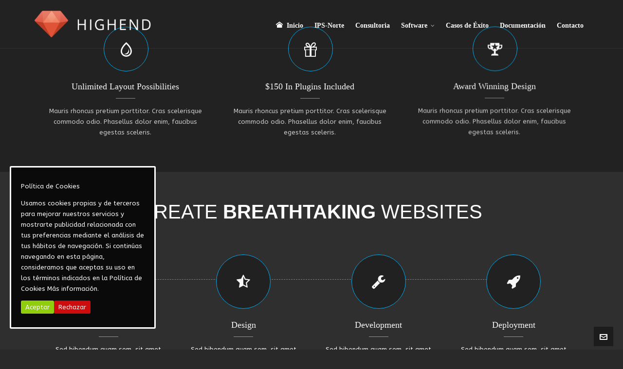

--- FILE ---
content_type: text/html; charset=UTF-8
request_url: https://ipsnorte.com/home-special-dark/
body_size: 14763
content:

<!DOCTYPE HTML>
<html lang="en-US">

<head>

	<meta charset="UTF-8">
	<meta http-equiv="X-UA-Compatible" content="IE=edge">
	<link rel="profile" href="https://gmpg.org/xfn/11">

	<title>Home &#8211; Special Dark &#8211; IPS &#8211; Norte</title>
<meta name='robots' content='max-image-preview:large' />
<meta name="viewport" content="width=device-width, initial-scale=1, minimum-scale=1, maximum-scale=1, user-scalable=no" /><link rel='dns-prefetch' href='//fonts.googleapis.com' />
<link rel="alternate" type="application/rss+xml" title="IPS - Norte &raquo; Feed" href="https://ipsnorte.com/feed/" />
<link rel="alternate" type="application/rss+xml" title="IPS - Norte &raquo; Comments Feed" href="https://ipsnorte.com/comments/feed/" />
<link rel="alternate" title="oEmbed (JSON)" type="application/json+oembed" href="https://ipsnorte.com/wp-json/oembed/1.0/embed?url=https%3A%2F%2Fipsnorte.com%2Fhome-special-dark%2F" />
<link rel="alternate" title="oEmbed (XML)" type="text/xml+oembed" href="https://ipsnorte.com/wp-json/oembed/1.0/embed?url=https%3A%2F%2Fipsnorte.com%2Fhome-special-dark%2F&#038;format=xml" />
<style id='wp-img-auto-sizes-contain-inline-css' type='text/css'>
img:is([sizes=auto i],[sizes^="auto," i]){contain-intrinsic-size:3000px 1500px}
/*# sourceURL=wp-img-auto-sizes-contain-inline-css */
</style>
<link rel='stylesheet' id='layerslider-css' href='https://ipsnorte.com/wp-content/plugins/LayerSlider/assets/static/layerslider/css/layerslider.css?ver=6.11.2' type='text/css' media='all' />
<link rel='stylesheet' id='ls-google-fonts-css' href='https://fonts.googleapis.com/css?family=Lato:100,300,regular,700,900%7COpen+Sans:300%7CIndie+Flower:regular%7COswald:300,regular,700&#038;subset=latin%2Clatin-ext' type='text/css' media='all' />
<style id='wp-emoji-styles-inline-css' type='text/css'>

	img.wp-smiley, img.emoji {
		display: inline !important;
		border: none !important;
		box-shadow: none !important;
		height: 1em !important;
		width: 1em !important;
		margin: 0 0.07em !important;
		vertical-align: -0.1em !important;
		background: none !important;
		padding: 0 !important;
	}
/*# sourceURL=wp-emoji-styles-inline-css */
</style>
<style id='wp-block-library-inline-css' type='text/css'>
:root{--wp-block-synced-color:#7a00df;--wp-block-synced-color--rgb:122,0,223;--wp-bound-block-color:var(--wp-block-synced-color);--wp-editor-canvas-background:#ddd;--wp-admin-theme-color:#007cba;--wp-admin-theme-color--rgb:0,124,186;--wp-admin-theme-color-darker-10:#006ba1;--wp-admin-theme-color-darker-10--rgb:0,107,160.5;--wp-admin-theme-color-darker-20:#005a87;--wp-admin-theme-color-darker-20--rgb:0,90,135;--wp-admin-border-width-focus:2px}@media (min-resolution:192dpi){:root{--wp-admin-border-width-focus:1.5px}}.wp-element-button{cursor:pointer}:root .has-very-light-gray-background-color{background-color:#eee}:root .has-very-dark-gray-background-color{background-color:#313131}:root .has-very-light-gray-color{color:#eee}:root .has-very-dark-gray-color{color:#313131}:root .has-vivid-green-cyan-to-vivid-cyan-blue-gradient-background{background:linear-gradient(135deg,#00d084,#0693e3)}:root .has-purple-crush-gradient-background{background:linear-gradient(135deg,#34e2e4,#4721fb 50%,#ab1dfe)}:root .has-hazy-dawn-gradient-background{background:linear-gradient(135deg,#faaca8,#dad0ec)}:root .has-subdued-olive-gradient-background{background:linear-gradient(135deg,#fafae1,#67a671)}:root .has-atomic-cream-gradient-background{background:linear-gradient(135deg,#fdd79a,#004a59)}:root .has-nightshade-gradient-background{background:linear-gradient(135deg,#330968,#31cdcf)}:root .has-midnight-gradient-background{background:linear-gradient(135deg,#020381,#2874fc)}:root{--wp--preset--font-size--normal:16px;--wp--preset--font-size--huge:42px}.has-regular-font-size{font-size:1em}.has-larger-font-size{font-size:2.625em}.has-normal-font-size{font-size:var(--wp--preset--font-size--normal)}.has-huge-font-size{font-size:var(--wp--preset--font-size--huge)}.has-text-align-center{text-align:center}.has-text-align-left{text-align:left}.has-text-align-right{text-align:right}.has-fit-text{white-space:nowrap!important}#end-resizable-editor-section{display:none}.aligncenter{clear:both}.items-justified-left{justify-content:flex-start}.items-justified-center{justify-content:center}.items-justified-right{justify-content:flex-end}.items-justified-space-between{justify-content:space-between}.screen-reader-text{border:0;clip-path:inset(50%);height:1px;margin:-1px;overflow:hidden;padding:0;position:absolute;width:1px;word-wrap:normal!important}.screen-reader-text:focus{background-color:#ddd;clip-path:none;color:#444;display:block;font-size:1em;height:auto;left:5px;line-height:normal;padding:15px 23px 14px;text-decoration:none;top:5px;width:auto;z-index:100000}html :where(.has-border-color){border-style:solid}html :where([style*=border-top-color]){border-top-style:solid}html :where([style*=border-right-color]){border-right-style:solid}html :where([style*=border-bottom-color]){border-bottom-style:solid}html :where([style*=border-left-color]){border-left-style:solid}html :where([style*=border-width]){border-style:solid}html :where([style*=border-top-width]){border-top-style:solid}html :where([style*=border-right-width]){border-right-style:solid}html :where([style*=border-bottom-width]){border-bottom-style:solid}html :where([style*=border-left-width]){border-left-style:solid}html :where(img[class*=wp-image-]){height:auto;max-width:100%}:where(figure){margin:0 0 1em}html :where(.is-position-sticky){--wp-admin--admin-bar--position-offset:var(--wp-admin--admin-bar--height,0px)}@media screen and (max-width:600px){html :where(.is-position-sticky){--wp-admin--admin-bar--position-offset:0px}}

/*# sourceURL=wp-block-library-inline-css */
</style><style id='global-styles-inline-css' type='text/css'>
:root{--wp--preset--aspect-ratio--square: 1;--wp--preset--aspect-ratio--4-3: 4/3;--wp--preset--aspect-ratio--3-4: 3/4;--wp--preset--aspect-ratio--3-2: 3/2;--wp--preset--aspect-ratio--2-3: 2/3;--wp--preset--aspect-ratio--16-9: 16/9;--wp--preset--aspect-ratio--9-16: 9/16;--wp--preset--color--black: #000000;--wp--preset--color--cyan-bluish-gray: #abb8c3;--wp--preset--color--white: #ffffff;--wp--preset--color--pale-pink: #f78da7;--wp--preset--color--vivid-red: #cf2e2e;--wp--preset--color--luminous-vivid-orange: #ff6900;--wp--preset--color--luminous-vivid-amber: #fcb900;--wp--preset--color--light-green-cyan: #7bdcb5;--wp--preset--color--vivid-green-cyan: #00d084;--wp--preset--color--pale-cyan-blue: #8ed1fc;--wp--preset--color--vivid-cyan-blue: #0693e3;--wp--preset--color--vivid-purple: #9b51e0;--wp--preset--gradient--vivid-cyan-blue-to-vivid-purple: linear-gradient(135deg,rgb(6,147,227) 0%,rgb(155,81,224) 100%);--wp--preset--gradient--light-green-cyan-to-vivid-green-cyan: linear-gradient(135deg,rgb(122,220,180) 0%,rgb(0,208,130) 100%);--wp--preset--gradient--luminous-vivid-amber-to-luminous-vivid-orange: linear-gradient(135deg,rgb(252,185,0) 0%,rgb(255,105,0) 100%);--wp--preset--gradient--luminous-vivid-orange-to-vivid-red: linear-gradient(135deg,rgb(255,105,0) 0%,rgb(207,46,46) 100%);--wp--preset--gradient--very-light-gray-to-cyan-bluish-gray: linear-gradient(135deg,rgb(238,238,238) 0%,rgb(169,184,195) 100%);--wp--preset--gradient--cool-to-warm-spectrum: linear-gradient(135deg,rgb(74,234,220) 0%,rgb(151,120,209) 20%,rgb(207,42,186) 40%,rgb(238,44,130) 60%,rgb(251,105,98) 80%,rgb(254,248,76) 100%);--wp--preset--gradient--blush-light-purple: linear-gradient(135deg,rgb(255,206,236) 0%,rgb(152,150,240) 100%);--wp--preset--gradient--blush-bordeaux: linear-gradient(135deg,rgb(254,205,165) 0%,rgb(254,45,45) 50%,rgb(107,0,62) 100%);--wp--preset--gradient--luminous-dusk: linear-gradient(135deg,rgb(255,203,112) 0%,rgb(199,81,192) 50%,rgb(65,88,208) 100%);--wp--preset--gradient--pale-ocean: linear-gradient(135deg,rgb(255,245,203) 0%,rgb(182,227,212) 50%,rgb(51,167,181) 100%);--wp--preset--gradient--electric-grass: linear-gradient(135deg,rgb(202,248,128) 0%,rgb(113,206,126) 100%);--wp--preset--gradient--midnight: linear-gradient(135deg,rgb(2,3,129) 0%,rgb(40,116,252) 100%);--wp--preset--font-size--small: 13px;--wp--preset--font-size--medium: 20px;--wp--preset--font-size--large: 36px;--wp--preset--font-size--x-large: 42px;--wp--preset--spacing--20: 0.44rem;--wp--preset--spacing--30: 0.67rem;--wp--preset--spacing--40: 1rem;--wp--preset--spacing--50: 1.5rem;--wp--preset--spacing--60: 2.25rem;--wp--preset--spacing--70: 3.38rem;--wp--preset--spacing--80: 5.06rem;--wp--preset--shadow--natural: 6px 6px 9px rgba(0, 0, 0, 0.2);--wp--preset--shadow--deep: 12px 12px 50px rgba(0, 0, 0, 0.4);--wp--preset--shadow--sharp: 6px 6px 0px rgba(0, 0, 0, 0.2);--wp--preset--shadow--outlined: 6px 6px 0px -3px rgb(255, 255, 255), 6px 6px rgb(0, 0, 0);--wp--preset--shadow--crisp: 6px 6px 0px rgb(0, 0, 0);}:where(.is-layout-flex){gap: 0.5em;}:where(.is-layout-grid){gap: 0.5em;}body .is-layout-flex{display: flex;}.is-layout-flex{flex-wrap: wrap;align-items: center;}.is-layout-flex > :is(*, div){margin: 0;}body .is-layout-grid{display: grid;}.is-layout-grid > :is(*, div){margin: 0;}:where(.wp-block-columns.is-layout-flex){gap: 2em;}:where(.wp-block-columns.is-layout-grid){gap: 2em;}:where(.wp-block-post-template.is-layout-flex){gap: 1.25em;}:where(.wp-block-post-template.is-layout-grid){gap: 1.25em;}.has-black-color{color: var(--wp--preset--color--black) !important;}.has-cyan-bluish-gray-color{color: var(--wp--preset--color--cyan-bluish-gray) !important;}.has-white-color{color: var(--wp--preset--color--white) !important;}.has-pale-pink-color{color: var(--wp--preset--color--pale-pink) !important;}.has-vivid-red-color{color: var(--wp--preset--color--vivid-red) !important;}.has-luminous-vivid-orange-color{color: var(--wp--preset--color--luminous-vivid-orange) !important;}.has-luminous-vivid-amber-color{color: var(--wp--preset--color--luminous-vivid-amber) !important;}.has-light-green-cyan-color{color: var(--wp--preset--color--light-green-cyan) !important;}.has-vivid-green-cyan-color{color: var(--wp--preset--color--vivid-green-cyan) !important;}.has-pale-cyan-blue-color{color: var(--wp--preset--color--pale-cyan-blue) !important;}.has-vivid-cyan-blue-color{color: var(--wp--preset--color--vivid-cyan-blue) !important;}.has-vivid-purple-color{color: var(--wp--preset--color--vivid-purple) !important;}.has-black-background-color{background-color: var(--wp--preset--color--black) !important;}.has-cyan-bluish-gray-background-color{background-color: var(--wp--preset--color--cyan-bluish-gray) !important;}.has-white-background-color{background-color: var(--wp--preset--color--white) !important;}.has-pale-pink-background-color{background-color: var(--wp--preset--color--pale-pink) !important;}.has-vivid-red-background-color{background-color: var(--wp--preset--color--vivid-red) !important;}.has-luminous-vivid-orange-background-color{background-color: var(--wp--preset--color--luminous-vivid-orange) !important;}.has-luminous-vivid-amber-background-color{background-color: var(--wp--preset--color--luminous-vivid-amber) !important;}.has-light-green-cyan-background-color{background-color: var(--wp--preset--color--light-green-cyan) !important;}.has-vivid-green-cyan-background-color{background-color: var(--wp--preset--color--vivid-green-cyan) !important;}.has-pale-cyan-blue-background-color{background-color: var(--wp--preset--color--pale-cyan-blue) !important;}.has-vivid-cyan-blue-background-color{background-color: var(--wp--preset--color--vivid-cyan-blue) !important;}.has-vivid-purple-background-color{background-color: var(--wp--preset--color--vivid-purple) !important;}.has-black-border-color{border-color: var(--wp--preset--color--black) !important;}.has-cyan-bluish-gray-border-color{border-color: var(--wp--preset--color--cyan-bluish-gray) !important;}.has-white-border-color{border-color: var(--wp--preset--color--white) !important;}.has-pale-pink-border-color{border-color: var(--wp--preset--color--pale-pink) !important;}.has-vivid-red-border-color{border-color: var(--wp--preset--color--vivid-red) !important;}.has-luminous-vivid-orange-border-color{border-color: var(--wp--preset--color--luminous-vivid-orange) !important;}.has-luminous-vivid-amber-border-color{border-color: var(--wp--preset--color--luminous-vivid-amber) !important;}.has-light-green-cyan-border-color{border-color: var(--wp--preset--color--light-green-cyan) !important;}.has-vivid-green-cyan-border-color{border-color: var(--wp--preset--color--vivid-green-cyan) !important;}.has-pale-cyan-blue-border-color{border-color: var(--wp--preset--color--pale-cyan-blue) !important;}.has-vivid-cyan-blue-border-color{border-color: var(--wp--preset--color--vivid-cyan-blue) !important;}.has-vivid-purple-border-color{border-color: var(--wp--preset--color--vivid-purple) !important;}.has-vivid-cyan-blue-to-vivid-purple-gradient-background{background: var(--wp--preset--gradient--vivid-cyan-blue-to-vivid-purple) !important;}.has-light-green-cyan-to-vivid-green-cyan-gradient-background{background: var(--wp--preset--gradient--light-green-cyan-to-vivid-green-cyan) !important;}.has-luminous-vivid-amber-to-luminous-vivid-orange-gradient-background{background: var(--wp--preset--gradient--luminous-vivid-amber-to-luminous-vivid-orange) !important;}.has-luminous-vivid-orange-to-vivid-red-gradient-background{background: var(--wp--preset--gradient--luminous-vivid-orange-to-vivid-red) !important;}.has-very-light-gray-to-cyan-bluish-gray-gradient-background{background: var(--wp--preset--gradient--very-light-gray-to-cyan-bluish-gray) !important;}.has-cool-to-warm-spectrum-gradient-background{background: var(--wp--preset--gradient--cool-to-warm-spectrum) !important;}.has-blush-light-purple-gradient-background{background: var(--wp--preset--gradient--blush-light-purple) !important;}.has-blush-bordeaux-gradient-background{background: var(--wp--preset--gradient--blush-bordeaux) !important;}.has-luminous-dusk-gradient-background{background: var(--wp--preset--gradient--luminous-dusk) !important;}.has-pale-ocean-gradient-background{background: var(--wp--preset--gradient--pale-ocean) !important;}.has-electric-grass-gradient-background{background: var(--wp--preset--gradient--electric-grass) !important;}.has-midnight-gradient-background{background: var(--wp--preset--gradient--midnight) !important;}.has-small-font-size{font-size: var(--wp--preset--font-size--small) !important;}.has-medium-font-size{font-size: var(--wp--preset--font-size--medium) !important;}.has-large-font-size{font-size: var(--wp--preset--font-size--large) !important;}.has-x-large-font-size{font-size: var(--wp--preset--font-size--x-large) !important;}
/*# sourceURL=global-styles-inline-css */
</style>

<style id='classic-theme-styles-inline-css' type='text/css'>
/*! This file is auto-generated */
.wp-block-button__link{color:#fff;background-color:#32373c;border-radius:9999px;box-shadow:none;text-decoration:none;padding:calc(.667em + 2px) calc(1.333em + 2px);font-size:1.125em}.wp-block-file__button{background:#32373c;color:#fff;text-decoration:none}
/*# sourceURL=/wp-includes/css/classic-themes.min.css */
</style>
<link rel='stylesheet' id='cookie-consent-style-css' href='https://ipsnorte.com/wp-content/plugins/click-datos-lopd/assets/css/style.css?ver=6.9' type='text/css' media='all' />
<link rel='stylesheet' id='contact-form-7-css' href='https://ipsnorte.com/wp-content/plugins/contact-form-7/includes/css/styles.css?ver=5.3.2' type='text/css' media='all' />
<link rel='stylesheet' id='essential-grid-plugin-settings-css' href='https://ipsnorte.com/wp-content/plugins/essential-grid/public/assets/css/settings.css?ver=3.0.11' type='text/css' media='all' />
<link rel='stylesheet' id='tp-fontello-css' href='https://ipsnorte.com/wp-content/plugins/essential-grid/public/assets/font/fontello/css/fontello.css?ver=3.0.11' type='text/css' media='all' />
<link rel='stylesheet' id='rs-plugin-settings-css' href='https://ipsnorte.com/wp-content/plugins/revslider/public/assets/css/rs6.css?ver=6.3.5' type='text/css' media='all' />
<style id='rs-plugin-settings-inline-css' type='text/css'>
#rs-demo-id {}
/*# sourceURL=rs-plugin-settings-inline-css */
</style>
<link rel='stylesheet' id='highend-style-css' href='https://ipsnorte.com/wp-content/themes/HighendWP/style.css?ver=3.7.2' type='text/css' media='all' />
<link rel='stylesheet' id='highend_responsive-css' href='https://ipsnorte.com/wp-content/themes/HighendWP/assets/css/responsive.css?ver=3.7.2' type='text/css' media='all' />
<link rel='stylesheet' id='highend_icomoon-css' href='https://ipsnorte.com/wp-content/themes/HighendWP/assets/css/icons.css?ver=3.7.2' type='text/css' media='all' />
<link rel='stylesheet' id='highend_dynamic_styles-css' href='https://ipsnorte.com/wp-content/uploads/highend/dynamic-styles.css?ver=1627797870' type='text/css' media='all' />
<link rel='stylesheet' id='js_composer_front-css' href='https://ipsnorte.com/wp-content/plugins/js_composer/assets/css/js_composer.min.css?ver=6.5.0' type='text/css' media='all' />
<script type="text/javascript" src="https://ipsnorte.com/wp-includes/js/jquery/jquery.min.js?ver=3.7.1" id="jquery-core-js"></script>
<script type="text/javascript" src="https://ipsnorte.com/wp-includes/js/jquery/jquery-migrate.min.js?ver=3.4.1" id="jquery-migrate-js"></script>
<script type="text/javascript" id="layerslider-utils-js-extra">
/* <![CDATA[ */
var LS_Meta = {"v":"6.11.2","fixGSAP":"1"};
//# sourceURL=layerslider-utils-js-extra
/* ]]> */
</script>
<script type="text/javascript" src="https://ipsnorte.com/wp-content/plugins/LayerSlider/assets/static/layerslider/js/layerslider.utils.js?ver=6.11.2" id="layerslider-utils-js"></script>
<script type="text/javascript" src="https://ipsnorte.com/wp-content/plugins/LayerSlider/assets/static/layerslider/js/layerslider.kreaturamedia.jquery.js?ver=6.11.2" id="layerslider-js"></script>
<script type="text/javascript" src="https://ipsnorte.com/wp-content/plugins/LayerSlider/assets/static/layerslider/js/layerslider.transitions.js?ver=6.11.2" id="layerslider-transitions-js"></script>
<script type="text/javascript" src="https://ipsnorte.com/wp-content/plugins/revslider/public/assets/js/rbtools.min.js?ver=6.3.5" id="tp-tools-js"></script>
<script type="text/javascript" src="https://ipsnorte.com/wp-content/plugins/revslider/public/assets/js/rs6.min.js?ver=6.3.5" id="revmin-js"></script>
<meta name="generator" content="Powered by LayerSlider 6.11.2 - Multi-Purpose, Responsive, Parallax, Mobile-Friendly Slider Plugin for WordPress." />
<!-- LayerSlider updates and docs at: https://layerslider.kreaturamedia.com -->
<link rel="https://api.w.org/" href="https://ipsnorte.com/wp-json/" /><link rel="alternate" title="JSON" type="application/json" href="https://ipsnorte.com/wp-json/wp/v2/pages/1265" /><link rel="EditURI" type="application/rsd+xml" title="RSD" href="https://ipsnorte.com/xmlrpc.php?rsd" />
<meta name="generator" content="WordPress 6.9" />
<link rel="canonical" href="https://ipsnorte.com/home-special-dark/" />
<link rel='shortlink' href='https://ipsnorte.com/?p=1265' />
<style id="cdlopd-css" type="text/css" media="screen">
				#catapult-cookie-bar {
					box-sizing: border-box;
					max-height: 0;
					opacity: 0;
					z-index: 99999;
					overflow: hidden;
					color: #ffffff;
					position: fixed;
					left: 20px;
					bottom: 6%;
					width: 300px;
					background-color: #0a0a0a;
                                        border-style: solid;
                                        border-width: px;
                                        border-color: ;
				}
				#catapult-cookie-bar a {
					color: #ffffff;
				}
				#catapult-cookie-bar .x_close span {
					background-color: ;
				}
				button#catapultCookieAceptar {
					background:#90CD0D;
					color: #fff;
					border: 0; padding: 6px 9px; border-radius: 3px;
				}
                                button#catapultCookieRechazar {
					background:#CD0D0D;
					color: #fff;
					border: 0; padding: 6px 9px; border-radius: 3px;
				}
				#catapult-cookie-bar h3 {
					color: #ffffff;
				}
				.has-cookie-bar #catapult-cookie-bar {
					opacity: 1;
					max-height: 999px;
					min-height: 30px;
				}</style><meta name="theme-color" content="#1dc6df"><link rel="preload" href="https://ipsnorte.com/wp-content/themes/HighendWP/assets/css/fonts/sourcesanspro-regular-webfont.woff2" as="font" type="font/woff2" crossorigin><link rel="preload" href="https://ipsnorte.com/wp-content/themes/HighendWP/assets/css/fonts/sourcesanspro-bold-webfont.woff2" as="font" type="font/woff2" crossorigin><link rel="preload" href="https://ipsnorte.com/wp-content/themes/HighendWP/assets/css/fonts/SourceSansPro-Semibold.woff2" as="font" type="font/woff2" crossorigin><link rel="preload" href="https://ipsnorte.com/wp-content/themes/HighendWP/assets/css/fonts/Museo500-Regular-webfont.woff2" as="font" type="font/woff2" crossorigin><link rel="preload" href="https://ipsnorte.com/wp-content/themes/HighendWP/assets/css/icons/fontawesome-webfont.woff2" as="font" type="font/woff2" crossorigin><link rel="preload" href="https://ipsnorte.com/wp-content/themes/HighendWP/assets/css/icons/Icomoon.woff2" as="font" type="font/woff2" crossorigin><link rel="preload" href="https://ipsnorte.com/wp-content/themes/HighendWP/assets/css/icons/hbicons.woff2" as="font" type="font/woff2" crossorigin>			<style type="text/css">
			body, .team-position, .hb-single-next-prev .text-inside, .hb-dropdown-box.cart-dropdown .buttons a, input[type=text], textarea, input[type=email], input[type=password], input[type=tel], #fancy-search input[type=text], #fancy-search .ui-autocomplete li .search-title, .format-quote .quote-post-wrapper blockquote, table th, .hb-button, .woocommerce #payment #place_order, .woocommerce-page #payment #place_order, input[type=submit], a.read-more, blockquote.pullquote, blockquote, .hb-skill-meter .hb-skill-meter-title, .hb-tabs-wrapper .nav-tabs li a, #main-wrapper .coupon-code input.button,#main-wrapper .form-row input.button,#main-wrapper input.checkout-button,#main-wrapper input.hb-update-cart,.woocommerce-page #main-wrapper .shipping-calculator-form-hb button.button, .hb-accordion-pane, .hb-accordion-tab {
						font-family: "ABeeZee", sans-serif;
						font-size: 13px;
						line-height: 22px;
						letter-spacing: 0px;
						font-weight: ;
					}a.read-more, input[type=submit], .hb-caption-layer .hb-button, .hb-push-button-text, #pre-footer-area .hb-button, .hb-button, .hb-single-next-prev .text-inside, #main-wrapper .coupon-code input.button,#main-wrapper .form-row input.button,#main-wrapper input.checkout-button,#main-wrapper input.hb-update-cart,.woocommerce-page #main-wrapper .shipping-calculator-form-hb button.button { font-weight: 700; letter-spacing: 1px }			</style>
			<meta name="generator" content="Powered by WPBakery Page Builder - drag and drop page builder for WordPress."/>
<meta name="generator" content="Powered by Slider Revolution 6.3.5 - responsive, Mobile-Friendly Slider Plugin for WordPress with comfortable drag and drop interface." />
<script type="text/javascript">function setREVStartSize(e){
			//window.requestAnimationFrame(function() {				 
				window.RSIW = window.RSIW===undefined ? window.innerWidth : window.RSIW;	
				window.RSIH = window.RSIH===undefined ? window.innerHeight : window.RSIH;	
				try {								
					var pw = document.getElementById(e.c).parentNode.offsetWidth,
						newh;
					pw = pw===0 || isNaN(pw) ? window.RSIW : pw;
					e.tabw = e.tabw===undefined ? 0 : parseInt(e.tabw);
					e.thumbw = e.thumbw===undefined ? 0 : parseInt(e.thumbw);
					e.tabh = e.tabh===undefined ? 0 : parseInt(e.tabh);
					e.thumbh = e.thumbh===undefined ? 0 : parseInt(e.thumbh);
					e.tabhide = e.tabhide===undefined ? 0 : parseInt(e.tabhide);
					e.thumbhide = e.thumbhide===undefined ? 0 : parseInt(e.thumbhide);
					e.mh = e.mh===undefined || e.mh=="" || e.mh==="auto" ? 0 : parseInt(e.mh,0);		
					if(e.layout==="fullscreen" || e.l==="fullscreen") 						
						newh = Math.max(e.mh,window.RSIH);					
					else{					
						e.gw = Array.isArray(e.gw) ? e.gw : [e.gw];
						for (var i in e.rl) if (e.gw[i]===undefined || e.gw[i]===0) e.gw[i] = e.gw[i-1];					
						e.gh = e.el===undefined || e.el==="" || (Array.isArray(e.el) && e.el.length==0)? e.gh : e.el;
						e.gh = Array.isArray(e.gh) ? e.gh : [e.gh];
						for (var i in e.rl) if (e.gh[i]===undefined || e.gh[i]===0) e.gh[i] = e.gh[i-1];
											
						var nl = new Array(e.rl.length),
							ix = 0,						
							sl;					
						e.tabw = e.tabhide>=pw ? 0 : e.tabw;
						e.thumbw = e.thumbhide>=pw ? 0 : e.thumbw;
						e.tabh = e.tabhide>=pw ? 0 : e.tabh;
						e.thumbh = e.thumbhide>=pw ? 0 : e.thumbh;					
						for (var i in e.rl) nl[i] = e.rl[i]<window.RSIW ? 0 : e.rl[i];
						sl = nl[0];									
						for (var i in nl) if (sl>nl[i] && nl[i]>0) { sl = nl[i]; ix=i;}															
						var m = pw>(e.gw[ix]+e.tabw+e.thumbw) ? 1 : (pw-(e.tabw+e.thumbw)) / (e.gw[ix]);					
						newh =  (e.gh[ix] * m) + (e.tabh + e.thumbh);
					}				
					if(window.rs_init_css===undefined) window.rs_init_css = document.head.appendChild(document.createElement("style"));					
					document.getElementById(e.c).height = newh+"px";
					window.rs_init_css.innerHTML += "#"+e.c+"_wrapper { height: "+newh+"px }";				
				} catch(e){
					console.log("Failure at Presize of Slider:" + e)
				}					   
			//});
		  };</script>
<style type="text/css" data-type="vc_custom-css">#main-content { padding-top: 0 }</style><noscript><style> .wpb_animate_when_almost_visible { opacity: 1; }</style></noscript>
<link rel='stylesheet' id='ABeeZee-css' href='//fonts.googleapis.com/css?family=ABeeZee&#038;subset=latin&#038;ver=6.9' type='text/css' media='all' />
</head>

<body data-rsssl=1 class="wp-singular page-template-default page page-id-1265 wp-embed-responsive wp-theme-HighendWP hb-stretched-layout hb-special-header-style highend-prettyphoto hb-fixed-footer wpb-js-composer js-comp-ver-6.5.0 vc_responsive" itemscope="itemscope" itemtype="https://schema.org/WebPage">

<div id="mobile-menu-wrap"><div class="hb-top-holder"></div><a class="mobile-menu-close"><i class="hb-icon-x"></i></a><nav id="mobile-menu" class="clearfix interactive"><div class="menu-ips-menu-container"><ul id="menu-ips-menu" class="menu-main-menu-container"><li id="menu-item-5812" class="menu-item menu-item-type-post_type menu-item-object-page menu-item-home menu-item-5812"><a href="https://ipsnorte.com/">Inicio</a></li>
<li id="menu-item-5378" class="menu-item menu-item-type-post_type menu-item-object-page menu-item-5378"><a href="https://ipsnorte.com/ips-norte/">IPS-Norte</a></li>
<li id="menu-item-6035" class="menu-item menu-item-type-post_type menu-item-object-page menu-item-6035"><a href="https://ipsnorte.com/consultoria/">Consultoria</a></li>
<li id="menu-item-6078" class="menu-item menu-item-type-post_type menu-item-object-page menu-item-has-children menu-item-6078"><a href="https://ipsnorte.com/software/">Software</a>
<ul class="sub-menu">
	<li id="menu-item-6145" class="menu-item menu-item-type-post_type menu-item-object-page menu-item-6145"><a href="https://ipsnorte.com/solmicro-expertis/">Solmicro Expertis</a></li>
	<li id="menu-item-6200" class="menu-item menu-item-type-post_type menu-item-object-page menu-item-6200"><a href="https://ipsnorte.com/axon-2/">Axón</a></li>
	<li id="menu-item-6609" class="menu-item menu-item-type-post_type menu-item-object-page menu-item-6609"><a href="https://ipsnorte.com/qualean-2/">Qualean</a></li>
	<li id="menu-item-6204" class="menu-item menu-item-type-post_type menu-item-object-page menu-item-6204"><a href="https://ipsnorte.com/solmicro-bi/">Solmicro BI</a></li>
	<li id="menu-item-6708" class="menu-item menu-item-type-custom menu-item-object-custom menu-item-6708"><a href="https://ipsnorte.com/pdf/JIDOCAST.pdf">Jidocast</a></li>
</ul>
</li>
<li id="menu-item-5455" class="menu-item menu-item-type-post_type menu-item-object-page menu-item-5455"><a href="https://ipsnorte.com/casos-de-exito/">Casos de Éxito</a></li>
<li id="menu-item-5973" class="menu-item menu-item-type-post_type menu-item-object-page menu-item-5973"><a href="https://ipsnorte.com/documentacion/">Documentación</a></li>
<li id="menu-item-5280" class="menu-item menu-item-type-post_type menu-item-object-page menu-item-5280"><a href="https://ipsnorte.com/contacto/">Contacto</a></li>
</ul></div></nav></div><!-- END #mobile-menu-wrap -->
<div id="hb-wrap">

	<div id="main-wrapper" class="hb-stretched-layout width-1140 nav-type-1">

					<header id="hb-header" >

				
<!-- BEGIN #header-inner -->
<div id="header-inner" class="nav-type-1 sticky-nav hb-ajax-search" role="banner" itemscope="itemscope" itemtype="https://schema.org/WPHeader">

    <!-- BEGIN #header-inner-bg -->
    <div id="header-inner-bg">

        <div class="container">

	<div id="logo"><div class="hb-dark-logo hb-logo-wrap hb-visible-logo"><a href="https://ipsnorte.com/"><img src="https://hb-themes.com/themes/highend_wp/wp-content/uploads/2014/04/logo-retina-white.png" class="default" alt="IPS - Norte"/><img src="https://hb-themes.com/themes/highend_wp/wp-content/uploads/2014/04/logo-retina-white.png" class="retina" alt="IPS - Norte"/></a></div></div>
	<nav class="main-navigation minimal-skin hb-effect-7 light-menu-dropdown" role="navigation" itemscope="itemscope" itemtype="https://schema.org/SiteNavigationElement">

	
	<ul id="main-nav" class="sf-menu"><li class="menu-item menu-item-type-post_type menu-item-object-page menu-item-home menu-item-5812"><a href="https://ipsnorte.com/"><i class="hb-moon-home"></i><span>Inicio</span></a></li>
<li class="menu-item menu-item-type-post_type menu-item-object-page menu-item-5378"><a href="https://ipsnorte.com/ips-norte/"><span>IPS-Norte</span></a></li>
<li class="menu-item menu-item-type-post_type menu-item-object-page menu-item-6035"><a href="https://ipsnorte.com/consultoria/"><span>Consultoria</span></a></li>
<li class="menu-item menu-item-type-post_type menu-item-object-page menu-item-has-children menu-item-6078"><a href="https://ipsnorte.com/software/"><span>Software</span></a>
<ul  class="sub-menu" style=''>
	<li class="menu-item menu-item-type-post_type menu-item-object-page menu-item-6145"><a href="https://ipsnorte.com/solmicro-expertis/"><span>Solmicro Expertis</span></a></li>
	<li class="menu-item menu-item-type-post_type menu-item-object-page menu-item-6200"><a href="https://ipsnorte.com/axon-2/"><span>Axón</span></a></li>
	<li class="menu-item menu-item-type-post_type menu-item-object-page menu-item-6609"><a href="https://ipsnorte.com/qualean-2/"><span>Qualean</span></a></li>
	<li class="menu-item menu-item-type-post_type menu-item-object-page menu-item-6204"><a href="https://ipsnorte.com/solmicro-bi/"><span>Solmicro BI</span></a></li>
	<li class="menu-item menu-item-type-custom menu-item-object-custom menu-item-6708"><a href="https://ipsnorte.com/pdf/JIDOCAST.pdf"><span>Jidocast</span></a></li>
</ul>
</li>
<li class="menu-item menu-item-type-post_type menu-item-object-page menu-item-5455"><a href="https://ipsnorte.com/casos-de-exito/"><span>Casos de Éxito</span></a></li>
<li class="menu-item menu-item-type-post_type menu-item-object-page menu-item-5973"><a href="https://ipsnorte.com/documentacion/"><span>Documentación</span></a></li>
<li class="menu-item menu-item-type-post_type menu-item-object-page menu-item-5280"><a href="https://ipsnorte.com/contacto/"><span>Contacto</span></a></li>
</ul>
	<a href="#" id="show-nav-menu"><i class="icon-bars"></i></a></a>
</nav>

</div><!-- END .container or .container-wide -->

    </div><!-- END #header-inner-bg -->
</div><!-- END #header-inner -->

	</header>
			
<div id="slider-section" class="clearfix highend-featured-section-revolution" >

	<canvas id="hb-canvas-effect"></canvas>				<rs-module-wrap id="rev_slider_error_1_wrapper">
				<rs-module id="rev_slider_error_1">
					<div class="rs_error_message_box">
						<div class="rs_error_message_oops">Oops...</div>
						<div class="rs_error_message_content">Slider with alias home special slider not found.</div>
					</div>
				</rs-module>
			</rs-module-wrap>
			<script type="text/javascript">
				var rs_eslider = document.getElementById("rev_slider_error_1");
				rs_eslider.style.display = "none";
				console.log("Slider with alias home special slider not found.");
			</script>
	
</div><!-- END #slider-section -->

<div id="main-content">

	<div class="container">
	
		<div class="row main-row fullwidth">

			
				<div id="page-1265" class="post-1265 page type-page status-publish hentry">
				
					<div class="hb-main-content col-12">
					<div class="vc_row element-row row highend_6978ace16d8c0"><div class="wpb_column vc_column_container vc_col-sm-12"><div class="vc_column-inner"><div class="wpb_wrapper"><div class="fw-section hb-fw-6978ace16e1c2 without-border no-overlay light-style" style="background-color:#222222;padding-top:50px;padding-bottom:50px;"><div class="row fw-content-wrap"><div class="col-12 nbm"><div class="row clearfix">
<div class="col-4 ">
<div class="shortcode-wrapper shortcode-icon-box clearfix hb-animate-element hb-top-to-bottom" data-delay="0"><div class="feature-box aligncenter"><div class="hb-icon-wrapper"><i class="hb-moon-droplet-4 ic-holder-1"></i></div><div class="feature-box-content"><h4 class="bold">Unlimited Layout Possibilities</h4><div class="hb-small-break"></div><p>
Mauris rhoncus pretium porttitor. Cras scelerisque commodo odio. Phasellus dolor enim, faucibus egestas sceleris.<br />
</p></div></div></div>
</div>
<div class="col-4 ">
<div class="shortcode-wrapper shortcode-icon-box clearfix hb-animate-element hb-bottom-to-top" data-delay="400"><div class="feature-box aligncenter"><div class="hb-icon-wrapper"><i class="hb-moon-gift ic-holder-1"></i></div><div class="feature-box-content"><h4 class="bold">$150 In Plugins Included</h4><div class="hb-small-break"></div><p>
Mauris rhoncus pretium porttitor. Cras scelerisque commodo odio. Phasellus dolor enim, faucibus egestas sceleris.<br />
</p></div></div></div>
</div>
<div class="col-4 ">
<div class="shortcode-wrapper shortcode-icon-box clearfix hb-animate-element hb-top-to-bottom" data-delay="800"><div class="feature-box aligncenter"><div class="hb-icon-wrapper"><i class="hb-moon-trophy-star ic-holder-1"></i></div><div class="feature-box-content"><h4 class="bold">Award Winning Design</h4><div class="hb-small-break"></div><p>
Mauris rhoncus pretium porttitor. Cras scelerisque commodo odio. Phasellus dolor enim, faucibus egestas sceleris.<br />
</p></div></div></div>
</div>
</div></div></div><div class="video-overlay no-overlay"></div></div></div></div></div></div><div class="vc_row element-row row highend_6978ace16e7e0"><div class="wpb_column vc_column_container vc_col-sm-12"><div class="vc_column-inner"><div class="wpb_wrapper"><div class="fw-section hb-fw-6978ace16eadc without-border no-overlay light-style" style="background-color:#2f2f2f;margin-top:-20px;padding-top:60px;padding-bottom:60px;"><div class="row fw-content-wrap"><div class="col-12 nbm"><div class="shortcode-wrapper shortcode-title clearfix extra-large hb-aligncenter"><h1 class="">CREATE <strong>BREATHTAKING</strong> WEBSITES</h1></div>
<div class="shortcode-wrapper shortcode-spacer clearfix"><div class="spacer" style="height:60px;"></div></div>
<div class="hb-process-steps clearfix steps-4  hb-animate-element hb-flip-x" data-delay="0"><ul class="hb-process">
<li><div class="feature-box aligncenter"><i class="icon-lightbulb ic-holder-1"></i><h4 class="bold">Idea</h4><div class="hb-small-break"></div><p>Sed bibendum quam sem, sit amet interdum justo fringilla id. Praesent adipiscing ac tortor vitae sum.</p></div></li>
<li><div class="feature-box aligncenter"><i class="icon-star-half-full ic-holder-1"></i><h4 class="bold">Design</h4><div class="hb-small-break"></div><p>Sed bibendum quam sem, sit amet interdum justo fringilla id. Praesent adipiscing ac tortor vitae sumt.</p></div></li>
<li><div class="feature-box aligncenter"><i class="icon-wrench ic-holder-1"></i><h4 class="bold">Development</h4><div class="hb-small-break"></div><p>Sed bibendum quam sem, sit amet interdum justo fringilla id. Praesent adipiscing ac tortor vitae sum.</p></div></li>
<li><div class="feature-box aligncenter"><i class="icon-rocket ic-holder-1"></i><h4 class="bold">Deployment</h4><div class="hb-small-break"></div><p>
Sed bibendum quam sem, sit amet interdum justo fringilla id. Praesent adipiscing ac tortor vitae sum.

</p></div></li>
</ul></div></div></div><div class="video-overlay no-overlay"></div></div></div></div></div></div><div class="vc_row element-row row highend_6978ace16efaa"><div class="wpb_column vc_column_container vc_col-sm-12"><div class="vc_column-inner"><div class="wpb_wrapper"><div class="fw-section hb-fw-6978ace16f236 without-border no-overlay light-style" style="background-color:#222222;padding-top:50px;padding-bottom:50px;"><div class="row fw-content-wrap"><div class="col-12 nbm"><div class="shortcode-wrapper shortcode-title clearfix extra-large semi-large hb-aligncenter"><h1 class="">OUR <strong>PRICINGS</strong></h1></div>
<div class="shortcode-wrapper shortcode-spacer clearfix"><div class="spacer" style="height:60px;"></div></div>
<div class="hb-pricing-table-wrapper pricing-colored columns-4 clearfix hb-animate-element hb-bottom-to-top"><div class="hb-pricing-item"><div class="pricing-table-price" style="background:#8e44ad;">$49<span>/ monthly</span></div><div class="pricing-table-caption" style="background:#8e44ad;">Starter Package</div><div class="pricing-table-content"><div class="shortcode-wrapper shortcode-list clearfix"><ul class="hb-ul-list">
<li><i class="icon-ok" style="color:#8e44ad"></i>Curabitur sagittis</li>
<li><i class="icon-ok" style="color:#8e44ad"></i>Nam maximus</li>
<li><i class="icon-ok" style="color:#8e44ad"></i>Cras pretium</li>
<li><i class="icon-ok" style="color:#8e44ad"></i>Ipsum porttitor here</li>
<li><i class="icon-ok" style="color:#8e44ad"></i>Nullam vestibulum</li>
<li><i class="icon-ok" style="color:#8e44ad"></i>Dignissim ante</li>
</ul></div>

<div class="shortcode-wrapper shortcode-spacer clearfix"><div class="spacer" style="height:20px;"></div></div>

<a href="#" class="hb-button hb-wisteria hb-small-button no-three-d" target="_self" style="-webkit-border-radius: 2px;-moz-border-radius: 2px;border-radius: 2px;">Sign Up Today</a></div></div><div class="hb-pricing-item highlight-table"><span class="hb-pricing-ribbon">Popular</span><div class="pricing-table-price" style="background:#2980b9;">$79<span>/ monthly</span></div><div class="pricing-table-caption" style="background:#2980b9;">Premium Package</div><div class="pricing-table-content"><div class="shortcode-wrapper shortcode-list clearfix"><ul class="hb-ul-list">
<li><i class="icon-ok" style="color:#2980b9"></i>Curabitur sagittis</li>
<li><i class="icon-ok" style="color:#2980b9"></i>Nam maximus</li>
<li><i class="icon-ok" style="color:#2980b9"></i>Cras pretium</li>
<li><i class="icon-ok" style="color:#2980b9"></i>Ipsum porttitor here</li>
<li><i class="icon-ok" style="color:#2980b9"></i>Nullam vestibulum</li>
<li><i class="icon-ok" style="color:#2980b9"></i>Dignissim ante</li>
</ul></div>

<div class="shortcode-wrapper shortcode-spacer clearfix"><div class="spacer" style="height:20px;"></div></div>

<a href="#" class="hb-button hb-belize-hole hb-small-button no-three-d" target="_self" style="-webkit-border-radius: 2px;-moz-border-radius: 2px;border-radius: 2px;">Sign Up Today</a></div></div><div class="hb-pricing-item"><div class="pricing-table-price" style="background:#c0392b;">$99<span>/ monthly</span></div><div class="pricing-table-caption" style="background:#c0392b;">Developer Package</div><div class="pricing-table-content"><div class="shortcode-wrapper shortcode-list clearfix"><ul class="hb-ul-list">
<li><i class="icon-ok" style="color:#c0392b"></i>Curabitur sagittis</li>
<li><i class="icon-ok" style="color:#c0392b"></i>Nam maximus</li>
<li><i class="icon-ok" style="color:#c0392b"></i>Cras pretium</li>
<li><i class="icon-ok" style="color:#c0392b"></i>Ipsum porttitor here</li>
<li><i class="icon-ok" style="color:#c0392b"></i>Nullam vestibulum</li>
<li><i class="icon-ok" style="color:#c0392b"></i>Dignissim ante</li>
</ul></div>

<div class="shortcode-wrapper shortcode-spacer clearfix"><div class="spacer" style="height:20px;"></div></div>

<a href="#" class="hb-button hb-pomegranate hb-small-button no-three-d" target="_self" style="-webkit-border-radius: 2px;-moz-border-radius: 2px;border-radius: 2px;">Sign Up Today</a></div></div><div class="hb-pricing-item"><div class="pricing-table-price" style="background:#16a085;">$229<span>/ monthly</span></div><div class="pricing-table-caption" style="background:#16a085;">Ultimate Package</div><div class="pricing-table-content"><div class="shortcode-wrapper shortcode-list clearfix"><ul class="hb-ul-list">
<li><i class="icon-ok" style="color:#16a085"></i>Curabitur sagittis</li>
<li><i class="icon-ok" style="color:#16a085"></i>Nam maximus</li>
<li><i class="icon-ok" style="color:#16a085"></i>Cras pretium</li>
<li><i class="icon-ok" style="color:#16a085"></i>Ipsum porttitor here</li>
<li><i class="icon-ok" style="color:#16a085"></i>Nullam vestibulum</li>
<li><i class="icon-ok" style="color:#16a085"></i>Dignissim ante</li>
</ul></div>

<div class="shortcode-wrapper shortcode-spacer clearfix"><div class="spacer" style="height:20px;"></div></div>

<a href="#" class="hb-button hb-green-sea hb-small-button no-three-d" target="_self" style="-webkit-border-radius: 2px;-moz-border-radius: 2px;border-radius: 2px;">Sign Up Today</a></div></div></div></div></div><div class="video-overlay no-overlay"></div></div></div></div></div><style type="text/css">.highend_6978ace16efaa{margin-bottom:-1px!important;}</style></div><div class="vc_row element-row row highend_6978ace1708ef"><div class="wpb_column vc_column_container vc_col-sm-12"><div class="vc_column-inner"><div class="wpb_wrapper"><div class="fw-section hb-fw-6978ace170b8e without-border no-overlay light-style" style="background-color:#1f1f1f;padding-top:50px;padding-bottom:0px;"><div class="row fw-content-wrap"><div class="col-12 nbm"><div class="shortcode-wrapper shortcode-title clearfix extra-large semi-large hb-aligncenter"><h1 class="">FEATURED <strong>WORK</strong></h1></div>
<div class="shortcode-wrapper shortcode-spacer clearfix"><div class="spacer" style="height:60px;"></div></div>
<div class="shortcode-wrapper shortcode-portfolio-fullwidth gallery-carousel-wrapper-2 hb-animate-element hb-bottom-to-top" data-delay="300"><div class="fw-section without-border light-text"><div class="hb-fw-elements columns-4"><div class="hb-fw-element item-has-overlay"><a href="https://ipsnorte.com/portfolio/cube/"><img fetchpriority="high" decoding="async" src="https://ipsnorte.com/wp-content/uploads/2014/04/Cube-1000x750.jpg" width="1000" height="750" alt=""/><div class="item-overlay-text"><div class="item-overlay-text-wrap"><h4><span class="hb-gallery-item-name">Cube</span></h4><div class="hb-small-separator"></div><span class="item-count-text">2 Apr 2014</span></div></div></a></div><div class="hb-fw-element item-has-overlay"><a href="https://ipsnorte.com/portfolio/kj-reality-2-2/"><img decoding="async" src="https://ipsnorte.com/wp-content/uploads/2014/04/1-1-1000x750.jpg" width="1000" height="750" alt=""/><div class="item-overlay-text"><div class="item-overlay-text-wrap"><h4><span class="hb-gallery-item-name">K&#038;J Reality</span></h4><div class="hb-small-separator"></div><span class="item-count-text">2 Apr 2014</span></div></div></a></div><div class="hb-fw-element item-has-overlay"><a href="https://ipsnorte.com/portfolio/kj-reality-2/"><img decoding="async" src="https://ipsnorte.com/wp-content/uploads/2014/04/18-1000x750.jpg" width="1000" height="750" alt=""/><div class="item-overlay-text"><div class="item-overlay-text-wrap"><h4><span class="hb-gallery-item-name">K&#038;J Reality</span></h4><div class="hb-small-separator"></div><span class="item-count-text">2 Apr 2014</span></div></div></a></div><div class="hb-fw-element item-has-overlay"><a href="https://ipsnorte.com/portfolio/retro-bike/"><img loading="lazy" decoding="async" src="https://ipsnorte.com/wp-content/uploads/2014/04/PT_Icon_03-1000x750.jpg" width="1000" height="750" alt=""/><div class="item-overlay-text"><div class="item-overlay-text-wrap"><h4><span class="hb-gallery-item-name">Retro Bike</span></h4><div class="hb-small-separator"></div><span class="item-count-text">2 Apr 2014</span></div></div></a></div><div class="hb-fw-element item-has-overlay"><a href="https://ipsnorte.com/portfolio/umbrella-design/"><img loading="lazy" decoding="async" src="https://ipsnorte.com/wp-content/uploads/2014/04/creatica-branding-1000x750.png" width="1000" height="750" alt=""/><div class="item-overlay-text"><div class="item-overlay-text-wrap"><h4><span class="hb-gallery-item-name">Umbrella Design</span></h4><div class="hb-small-separator"></div><span class="item-count-text">2 Apr 2014</span></div></div></a></div><div class="hb-fw-element item-has-overlay"><a href="https://ipsnorte.com/portfolio/electrik-bulb/"><img loading="lazy" decoding="async" src="https://ipsnorte.com/wp-content/uploads/2014/04/Electrik_bulb2-1000x750.jpg" width="1000" height="750" alt=""/><div class="item-overlay-text"><div class="item-overlay-text-wrap"><h4><span class="hb-gallery-item-name">Electrik Bulb</span></h4><div class="hb-small-separator"></div><span class="item-count-text">2 Apr 2014</span></div></div></a></div><div class="hb-fw-element item-has-overlay"><a href="https://ipsnorte.com/portfolio/bonfire-lab/"><img loading="lazy" decoding="async" src="https://ipsnorte.com/wp-content/uploads/2014/04/bfl-1000x750.png" width="1000" height="750" alt=""/><div class="item-overlay-text"><div class="item-overlay-text-wrap"><h4><span class="hb-gallery-item-name">Bonfire Lab</span></h4><div class="hb-small-separator"></div><span class="item-count-text">2 Apr 2014</span></div></div></a></div><div class="hb-fw-element item-has-overlay"><a href="https://ipsnorte.com/portfolio/williams-studio/"><img loading="lazy" decoding="async" src="https://ipsnorte.com/wp-content/uploads/2014/04/Mockup_White_Purple22-1000x750.jpg" width="1000" height="750" alt=""/><div class="item-overlay-text"><div class="item-overlay-text-wrap"><h4><span class="hb-gallery-item-name">Williams Studio</span></h4><div class="hb-small-separator"></div><span class="item-count-text">2 Apr 2014</span></div></div></a></div></div></div></div></div></div><div class="video-overlay no-overlay"></div></div></div></div></div><style type="text/css">.highend_6978ace1708ef{margin-bottom:-1px!important;}</style></div><div class="vc_row element-row row highend_6978ace17c2e0"><div class="wpb_column vc_column_container vc_col-sm-12"><div class="vc_column-inner"><div class="wpb_wrapper"><div class="fw-section hb-fw-6978ace17c69c without-border no-overlay light-style" style="background-color:#1f1f1f;padding-top:60px;padding-bottom:60px;"><div class="row fw-content-wrap"><div class="col-12 nbm"><div class="row clearfix">
<div class="col-6 ">
<div class="shortcode-wrapper shortcode-title clearfix extra-large semi-large"><h1 class="">RECENT <strong>NEWS</strong></h1></div>
<div class="shortcode-wrapper shortcode-spacer clearfix"><div class="spacer"></div></div>

</div>
<div class="col-6 "><div class="shortcode-wrapper shortcode-title clearfix extra-large semi-large"><h1 class="">OUR <strong>TESTIMONIALS</strong></h1></div>
<div class="shortcode-wrapper shortcode-spacer clearfix"><div class="spacer"></div></div>
<div class="shortcode-wrapper shortcode-testimonial-slider testimonial-slider-wrapper hb-animate-element hb-bottom-to-top" data-delay="400"><div id="hb-testimonial-3923" class="ts-1 init-testimonial-slider" data-slideshow-speed="10000"><ul class="testimonial-slider"><li class="hb-testimonial-box">		
		<div class="hb-testimonial">
			<p>Do not waste time looking for a theme anymore. This is the one I guarantee I will be using for a long time. The versatility is incredible, and the design allows you to create anything from a simple to avantgarde feel.</p>
		</div>
							
		<img loading="lazy" decoding="async" src="https://hb-themes.com/themes/highend_wp/wp-content/uploads/2014/04/customer-7.jpg" width="60" height="60" class="testimonial-author-img"/><div class="testimonial-author"><h5 class="testimonial-author-name">Pete Backer</h5><a class="testimonial-company">Highend User</a></div></li><li class="hb-testimonial-box">		
		<div class="hb-testimonial">
			<p>The pleasure I got from using this theme is unbelievable. The pages were being published in minutes with the help of the Live Editor and the already constructed Page Templates.</p>
		</div>
							
		<img loading="lazy" decoding="async" src="https://www.gravatar.com/avatar/a932a5ecc2aaf7c64a7dcd3eb9a218ef.jpg?s=256" width="60" height="60" class="testimonial-author-img"/><div class="testimonial-author"><h5 class="testimonial-author-name">Martha</h5><a class="testimonial-company" href="http://voxellab.rs/">Voxellab Studio</a></div></li><li class="hb-testimonial-box">		
		<div class="hb-testimonial">
			<p>Vivamus aliquet felis eu diam ultricies congue. Morbi porta lorem nec consectetur porta. Sed quis dui elit. Nunc tellus elit, convallis ac est ut, lobortis dapibus nisi. Pellentesque habitant morbi tristique senectus et netus et male.</p>
		</div>
							
		<img loading="lazy" decoding="async" src="https://hb-themes.com/themes/highend_wp/wp-content/uploads/2014/04/priscilla.jpg" width="60" height="60" class="testimonial-author-img"/><div class="testimonial-author"><h5 class="testimonial-author-name">Ann Doe</h5><a class="testimonial-company">Customer</a></div></li></ul></div></div>
</div>
</div>
<div class="shortcode-wrapper shortcode-separator clearfix hb-animate-element hb-fade-in" data-delay="700"><div class="hb-separator double-border dashed-border"  style="margin-top:20px;margin-bottom:50px;"></div></div>
<div class="shortcode-wrapper shortcode-callout clearfix hb-animate-element hb-bottom-to-top" data-delay="1000"><div class="hb-callout-box"><h3 class="">Highend is Ultra Responsive WordPress Theme built on latest technologies and trends.<br />
Finally, you can create professional websites quick &amp; easy.</h3><a href="#" class="hb-button"no><i class="hb-moon-star"></i>Purchase Highend Now</a></div></div></div></div><div class="video-overlay no-overlay"></div></div></div></div></div><style type="text/css">.highend_6978ace17c2e0{margin-bottom:-1px!important;}</style></div>

					</div><!-- END .hb-main-content -->				
				</div>

				

		</div><!-- END .row -->

	</div><!-- END .container -->

</div><!-- END #main-content -->


	<a id="to-top"><i class="hb-moon-arrow-up-4"></i></a><aside id="contact-panel">
	
	<h4 class="hb-focus-color">Contacto</h4>

	<p>We're currently offline. Send us an email and we'll get back to you, asap.</p>

	<form id="contact-panel-form">
		
		<!-- Name -->
		<p><input type="text" placeholder="Name" name="hb_contact_name" id="hb_contact_name_id" class="required requiredField" tabindex="33"/></p>

		<!-- Email -->
		<p><input type="email" placeholder="Email" name="hb_contact_email" id="hb_contact_email_id" class="required requiredField" tabindex="34"/></p>

		<!-- Subject -->
		<p><input type="text" placeholder="Subject" name="hb_contact_subject" id="hb_contact_subject_id"/></p>

		<!-- Message -->
		<p><textarea placeholder="Your message..." name="hb_contact_message" id="hb_contact_message_id" class="required requiredField" tabindex="35"></textarea></p>

		<!-- Submit -->
		<a href="#" id="hb-submit-contact-panel-form" class="hb-button no-three-d hb-push-button hb-asbestos hb-small-button">
			<span class="hb-push-button-icon">
				<i class="hb-moon-paper-plane"></i>
			</span>
			<span class="hb-push-button-text">Send Message</span>
		</a>

		<input type="hidden" id="success_text" value="Message Sent!"/>
	</form>

</aside><!-- END #contact-panel -->

<a id="contact-button">
	<i class="hb-moon-envelop"></i>
</a><!-- END #hb-contact-button -->
	
<footer id="footer" class="dark-style footer-bg-image">
	
	<div class="container">
		<div class="row footer-row">

			<div class="col-6 no-separator widget-column"></div><div class="col-6 no-separator widget-column"><div id="hb_contact_info_widget-2" class="widget-item hb_contact_info_widget">
		<ul>
				
			<li><i class="hb-moon-office"></i><span>IPS - Norte</span></li>			<li><i class="hb-moon-location-4"></i><span>PCTCAN, Edificio 3000, c/ Isabel Torres, 11A, 39011 Santander, Cantabria</span></li>			<li><i class="hb-moon-phone-2"></i><span><a href="tel:+34 942 26 00 15 / 626 159 296">+34 942 26 00 15 / 626 159 296</a></span></li>						<li><i class="icon-envelope-alt"></i><span><a href="mailto:&#105;&#112;s-&#110;o&#114;&#116;&#101;&#64;&#105;p&#115;&#45;&#110;&#111;r&#116;&#101;.com">i&#112;&#115;-n&#111;&#114;&#116;&#101;&#64;ip&#115;&#45;n&#111;&#114;&#116;&#101;&#46;&#99;&#111;m</a></span></li>			<li><i class="hb-moon-earth"></i><span><a href="ips-norte.com" target="_blank">ips-norte.com</a></span></li>			<li><i class="hb-moon-skype"></i><span><a href="skype:IPS-Norte?call">IPS-Norte</a></span></li>		</ul>

		</div></div>
		</div>		
	</div>

</footer><!-- END #footer -->
	<div id="copyright-wrapper" class="normal-copyright  clearfix footer-bg-image">

	<div class="container">

		<div id="copyright-text">
			<p>© [2017] · IPS - Norte</p>		</div><!-- END #copyright-text -->

		<div id="footer-menu" class="clearfix"><ul id="footer-nav" class=""><li id="menu-item-6391" class="menu-item menu-item-type-post_type menu-item-object-page menu-item-6391"><a href="https://ipsnorte.com/aviso-legal/">Aviso legal</a></li>
<li id="menu-item-6390" class="menu-item menu-item-type-post_type menu-item-object-page menu-item-6390"><a href="https://ipsnorte.com/politica-de-privacidad/">Política de privacidad</a></li>
<li id="menu-item-6384" class="menu-item menu-item-type-post_type menu-item-object-page menu-item-6384"><a href="https://ipsnorte.com/politica-de-cookies/">Política de Cookies</a></li>
</ul></div>
	</div><!-- END .container -->

</div><!-- END #copyright-wrapper -->

	</div><!-- END #main-wrapper -->

</div><!-- END #hb-wrap -->

<div id="hb-modal-overlay"></div><script type="speculationrules">
{"prefetch":[{"source":"document","where":{"and":[{"href_matches":"/*"},{"not":{"href_matches":["/wp-*.php","/wp-admin/*","/wp-content/uploads/*","/wp-content/*","/wp-content/plugins/*","/wp-content/themes/HighendWP/*","/*\\?(.+)"]}},{"not":{"selector_matches":"a[rel~=\"nofollow\"]"}},{"not":{"selector_matches":".no-prefetch, .no-prefetch a"}}]},"eagerness":"conservative"}]}
</script>
<span id=”siteseal”><script async type=”text/javascript” src=”https://seal.godaddy.com/getSeal?sealID=NiumYaSDUl3fyHYeP3Laym6dj0wWqK8AAylwCWHXqC4LFuP5fEckB7rRuqw2″></script></span>		<script type="text/javascript">
			var ajaxRevslider;
			function rsCustomAjaxContentLoadingFunction() {
				// CUSTOM AJAX CONTENT LOADING FUNCTION
				ajaxRevslider = function(obj) {
				
					// obj.type : Post Type
					// obj.id : ID of Content to Load
					// obj.aspectratio : The Aspect Ratio of the Container / Media
					// obj.selector : The Container Selector where the Content of Ajax will be injected. It is done via the Essential Grid on Return of Content
					
					var content	= '';
					var data	= {
						action:			'revslider_ajax_call_front',
						client_action:	'get_slider_html',
						token:			'e7f50f57be',
						type:			obj.type,
						id:				obj.id,
						aspectratio:	obj.aspectratio
					};
					
					// SYNC AJAX REQUEST
					jQuery.ajax({
						type:		'post',
						url:		'https://ipsnorte.com/wp-admin/admin-ajax.php',
						dataType:	'json',
						data:		data,
						async:		false,
						success:	function(ret, textStatus, XMLHttpRequest) {
							if(ret.success == true)
								content = ret.data;								
						},
						error:		function(e) {
							console.log(e);
						}
					});
					
					 // FIRST RETURN THE CONTENT WHEN IT IS LOADED !!
					 return content;						 
				};
				
				// CUSTOM AJAX FUNCTION TO REMOVE THE SLIDER
				var ajaxRemoveRevslider = function(obj) {
					return jQuery(obj.selector + ' .rev_slider').revkill();
				};


				// EXTEND THE AJAX CONTENT LOADING TYPES WITH TYPE AND FUNCTION				
				if (jQuery.fn.tpessential !== undefined) 					
					if(typeof(jQuery.fn.tpessential.defaults) !== 'undefined') 
						jQuery.fn.tpessential.defaults.ajaxTypes.push({type: 'revslider', func: ajaxRevslider, killfunc: ajaxRemoveRevslider, openAnimationSpeed: 0.3});   
						// type:  Name of the Post to load via Ajax into the Essential Grid Ajax Container
						// func: the Function Name which is Called once the Item with the Post Type has been clicked
						// killfunc: function to kill in case the Ajax Window going to be removed (before Remove function !
						// openAnimationSpeed: how quick the Ajax Content window should be animated (default is 0.3)					
			}
			
			var rsCustomAjaxContent_Once = false
			if (document.readyState === "loading") 
				document.addEventListener('readystatechange',function(){
					if ((document.readyState === "interactive" || document.readyState === "complete") && !rsCustomAjaxContent_Once) {
						rsCustomAjaxContent_Once = true;
						rsCustomAjaxContentLoadingFunction();
					}
				});
			else {
				rsCustomAjaxContent_Once = true;
				rsCustomAjaxContentLoadingFunction();
			}					
		</script>
		<!-- Global site tag (gtag.js) - Google Analytics -->
<script async src="https://www.googletagmanager.com/gtag/js?id=UA-127156678-1"></script>
<script>
  window.dataLayer = window.dataLayer || [];
  function gtag(){dataLayer.push(arguments);}
  gtag('js', new Date());

  gtag('config', 'UA-127156678-1');
</script>

<script type="text/javascript"><span id="siteseal"><script async type="text/javascript" src="https://seal.godaddy.com/getSeal?sealID=NiumYaSDUl3fyHYeP3Laym6dj0wWqK8AAylwCWHXqC4LFuP5fEckB7rRuqw2"></script></span></script><script type="text/html" id="wpb-modifications"></script>	<script>
	!function(){var e=-1<navigator.userAgent.toLowerCase().indexOf("webkit"),t=-1<navigator.userAgent.toLowerCase().indexOf("opera"),n=-1<navigator.userAgent.toLowerCase().indexOf("msie");(e||t||n)&&document.getElementById&&window.addEventListener&&window.addEventListener("hashchange",function(){var e,t=location.hash.substring(1);/^[A-z0-9_-]+$/.test(t)&&(e=document.getElementById(t))&&(/^(?:a|select|input|button|textarea)$/i.test(e.tagName)||(e.tabIndex=-1),e.focus())},!1)}();
	</script>
	<script type="text/javascript" id="cookie-consent-js-extra">
/* <![CDATA[ */
var cdlopd_vars = {"version":"1"};
//# sourceURL=cookie-consent-js-extra
/* ]]> */
</script>
<script type="text/javascript" src="https://ipsnorte.com/wp-content/plugins/click-datos-lopd/assets/js/click-datos-lopd-js.js?ver=2.3.0" id="cookie-consent-js"></script>
<script type="text/javascript" id="contact-form-7-js-extra">
/* <![CDATA[ */
var wpcf7 = {"apiSettings":{"root":"https://ipsnorte.com/wp-json/contact-form-7/v1","namespace":"contact-form-7/v1"}};
//# sourceURL=contact-form-7-js-extra
/* ]]> */
</script>
<script type="text/javascript" src="https://ipsnorte.com/wp-content/plugins/contact-form-7/includes/js/scripts.js?ver=5.3.2" id="contact-form-7-js"></script>
<script type="text/javascript" src="https://ipsnorte.com/wp-content/themes/HighendWP/assets/js/scripts.js?ver=3.7.2" id="highend_scripts-js"></script>
<script type="text/javascript" src="https://ipsnorte.com/wp-content/themes/HighendWP/assets/js/jquery.prettyPhoto.js?ver=3.7.2" id="highend-prettyphoto-js-js"></script>
<script type="text/javascript" src="https://ipsnorte.com/wp-content/themes/HighendWP/assets/js/jquery.flexslider.js?ver=3.7.2" id="highend_flexslider-js"></script>
<script type="text/javascript" src="https://ipsnorte.com/wp-content/themes/HighendWP/assets/js/jquery.validate.js?ver=3.7.2" id="highend_validate-js"></script>
<script type="text/javascript" src="https://ipsnorte.com/wp-content/themes/HighendWP/assets/js/responsivecarousel.min.js?ver=3.7.2" id="highend_carousel-js"></script>
<script type="text/javascript" src="https://ipsnorte.com/wp-content/themes/HighendWP/assets/js/jquery.owl.carousel.min.js?ver=3.7.2" id="highend_owl_carousel-js"></script>
<script type="text/javascript" src="https://ipsnorte.com/wp-includes/js/jquery/ui/core.min.js?ver=1.13.3" id="jquery-ui-core-js"></script>
<script type="text/javascript" src="https://ipsnorte.com/wp-includes/js/jquery/ui/menu.min.js?ver=1.13.3" id="jquery-ui-menu-js"></script>
<script type="text/javascript" src="https://ipsnorte.com/wp-includes/js/dist/dom-ready.min.js?ver=f77871ff7694fffea381" id="wp-dom-ready-js"></script>
<script type="text/javascript" src="https://ipsnorte.com/wp-includes/js/dist/hooks.min.js?ver=dd5603f07f9220ed27f1" id="wp-hooks-js"></script>
<script type="text/javascript" src="https://ipsnorte.com/wp-includes/js/dist/i18n.min.js?ver=c26c3dc7bed366793375" id="wp-i18n-js"></script>
<script type="text/javascript" id="wp-i18n-js-after">
/* <![CDATA[ */
wp.i18n.setLocaleData( { 'text direction\u0004ltr': [ 'ltr' ] } );
//# sourceURL=wp-i18n-js-after
/* ]]> */
</script>
<script type="text/javascript" src="https://ipsnorte.com/wp-includes/js/dist/a11y.min.js?ver=cb460b4676c94bd228ed" id="wp-a11y-js"></script>
<script type="text/javascript" src="https://ipsnorte.com/wp-includes/js/jquery/ui/autocomplete.min.js?ver=1.13.3" id="jquery-ui-autocomplete-js"></script>
<script type="text/javascript" id="highend_jquery_custom-js-extra">
/* <![CDATA[ */
var highend_vars = {"ajaxurl":"https://ipsnorte.com/wp-admin/admin-ajax.php","nonce":"1a38396431","paged":"2","search_header":"0","cart_url":"","cart_count":"","responsive":"1","header_height":"100","sticky_header_height":"60","texts":{"load-more":"Load More Posts","no-more-posts":"No More Posts","day":"day","days":"days","hour":"hour","hours":"hours","minute":"minute","minutes":"minutes","second":"second","seconds":"seconds"}};
//# sourceURL=highend_jquery_custom-js-extra
/* ]]> */
</script>
<script type="text/javascript" src="https://ipsnorte.com/wp-content/themes/HighendWP/assets/js/jquery.custom.js?ver=3.7.2" id="highend_jquery_custom-js"></script>
<script type="text/javascript" src="https://ipsnorte.com/wp-content/plugins/js_composer/assets/js/dist/js_composer_front.min.js?ver=6.5.0" id="wpb_composer_front_js-js"></script>
<script id="wp-emoji-settings" type="application/json">
{"baseUrl":"https://s.w.org/images/core/emoji/17.0.2/72x72/","ext":".png","svgUrl":"https://s.w.org/images/core/emoji/17.0.2/svg/","svgExt":".svg","source":{"concatemoji":"https://ipsnorte.com/wp-includes/js/wp-emoji-release.min.js?ver=6.9"}}
</script>
<script type="module">
/* <![CDATA[ */
/*! This file is auto-generated */
const a=JSON.parse(document.getElementById("wp-emoji-settings").textContent),o=(window._wpemojiSettings=a,"wpEmojiSettingsSupports"),s=["flag","emoji"];function i(e){try{var t={supportTests:e,timestamp:(new Date).valueOf()};sessionStorage.setItem(o,JSON.stringify(t))}catch(e){}}function c(e,t,n){e.clearRect(0,0,e.canvas.width,e.canvas.height),e.fillText(t,0,0);t=new Uint32Array(e.getImageData(0,0,e.canvas.width,e.canvas.height).data);e.clearRect(0,0,e.canvas.width,e.canvas.height),e.fillText(n,0,0);const a=new Uint32Array(e.getImageData(0,0,e.canvas.width,e.canvas.height).data);return t.every((e,t)=>e===a[t])}function p(e,t){e.clearRect(0,0,e.canvas.width,e.canvas.height),e.fillText(t,0,0);var n=e.getImageData(16,16,1,1);for(let e=0;e<n.data.length;e++)if(0!==n.data[e])return!1;return!0}function u(e,t,n,a){switch(t){case"flag":return n(e,"\ud83c\udff3\ufe0f\u200d\u26a7\ufe0f","\ud83c\udff3\ufe0f\u200b\u26a7\ufe0f")?!1:!n(e,"\ud83c\udde8\ud83c\uddf6","\ud83c\udde8\u200b\ud83c\uddf6")&&!n(e,"\ud83c\udff4\udb40\udc67\udb40\udc62\udb40\udc65\udb40\udc6e\udb40\udc67\udb40\udc7f","\ud83c\udff4\u200b\udb40\udc67\u200b\udb40\udc62\u200b\udb40\udc65\u200b\udb40\udc6e\u200b\udb40\udc67\u200b\udb40\udc7f");case"emoji":return!a(e,"\ud83e\u1fac8")}return!1}function f(e,t,n,a){let r;const o=(r="undefined"!=typeof WorkerGlobalScope&&self instanceof WorkerGlobalScope?new OffscreenCanvas(300,150):document.createElement("canvas")).getContext("2d",{willReadFrequently:!0}),s=(o.textBaseline="top",o.font="600 32px Arial",{});return e.forEach(e=>{s[e]=t(o,e,n,a)}),s}function r(e){var t=document.createElement("script");t.src=e,t.defer=!0,document.head.appendChild(t)}a.supports={everything:!0,everythingExceptFlag:!0},new Promise(t=>{let n=function(){try{var e=JSON.parse(sessionStorage.getItem(o));if("object"==typeof e&&"number"==typeof e.timestamp&&(new Date).valueOf()<e.timestamp+604800&&"object"==typeof e.supportTests)return e.supportTests}catch(e){}return null}();if(!n){if("undefined"!=typeof Worker&&"undefined"!=typeof OffscreenCanvas&&"undefined"!=typeof URL&&URL.createObjectURL&&"undefined"!=typeof Blob)try{var e="postMessage("+f.toString()+"("+[JSON.stringify(s),u.toString(),c.toString(),p.toString()].join(",")+"));",a=new Blob([e],{type:"text/javascript"});const r=new Worker(URL.createObjectURL(a),{name:"wpTestEmojiSupports"});return void(r.onmessage=e=>{i(n=e.data),r.terminate(),t(n)})}catch(e){}i(n=f(s,u,c,p))}t(n)}).then(e=>{for(const n in e)a.supports[n]=e[n],a.supports.everything=a.supports.everything&&a.supports[n],"flag"!==n&&(a.supports.everythingExceptFlag=a.supports.everythingExceptFlag&&a.supports[n]);var t;a.supports.everythingExceptFlag=a.supports.everythingExceptFlag&&!a.supports.flag,a.supports.everything||((t=a.source||{}).concatemoji?r(t.concatemoji):t.wpemoji&&t.twemoji&&(r(t.twemoji),r(t.wpemoji)))});
//# sourceURL=https://ipsnorte.com/wp-includes/js/wp-emoji-loader.min.js
/* ]]> */
</script>

                <script type="text/javascript">
                    jQuery(document).ready(function ($) {
                        if (catapultReadCookie('catAccCookies') || catapultReadCookie("catAccCookiesDeny") /*|| catapultReadCookie("catAccCookiesUnan")*/) {

                        } else {
                            $("body").addClass("has-cookie-bar");
                            $("body").addClass("cookie-bar-block");
                        }

//                        if (catapultReadCookie('catAccCookies') || catapultReadCookie("catAccCookiesDeny")) {
//
//                        } else {
//                            setTimeout("cookiesinaceptarnirechazar()", 30000);
//                        }
//
//                        if (catapultReadCookie("catAccCookiesUnan")) {
//                            setTimeout(function () {
//                                $("body").addClass("has-cookie-bar");
//                                $("body").addClass("cookie-bar-");
//                                setTimeout("cookiesinaceptarnirechazar()", 30000);
//                            }, 300000);
//                        }
                    });
                </script>


                <div id="catapult-cookie-bar" class=" rounded-corners drop-shadowfloat-accept"><span>Política de Cookies</span><span class="cdlopd-left-side">Usamos cookies propias y de terceros para mejorar nuestros servicios y mostrarte publicidad relacionada con tus preferencias mediante el análisis de tus hábitos de navegación. Si continúas navegando en esta página, consideramos que aceptas su uso en los términos indicados en la Política de Cookies <a class="cdlopd-more-info-link" id="pag_informacion" tabindex=0 target="_blank" href="https://ipsnorte.com/politica-de-cookies/">Más información.</a></span><span class="cdlopd-right-side">  </span></div><!-- #catapult-cookie-bar -->
</body>
</html>


--- FILE ---
content_type: text/css
request_url: https://ipsnorte.com/wp-content/uploads/highend/dynamic-styles.css?ver=1627797870
body_size: 2054
content:
@font-face{font-family:source_sans_proregular;src:url("http://ipsnorte.com/wp-content/themes/HighendWP/assets/css/fonts/sourcesanspro-regular-webfont.eot");src:url("http://ipsnorte.com/wp-content/themes/HighendWP/assets/css/fonts/sourcesanspro-regular-webfont.eot?#iefix") format("embedded-opentype"),url("http://ipsnorte.com/wp-content/themes/HighendWP/assets/css/fonts/sourcesanspro-regular-webfont.woff2") format("woff2"),url("http://ipsnorte.com/wp-content/themes/HighendWP/assets/css/fonts/sourcesanspro-regular-webfont.woff") format("woff"),url("http://ipsnorte.com/wp-content/themes/HighendWP/assets/css/fonts/sourcesanspro-regular-webfont.ttf") format("truetype"),url("http://ipsnorte.com/wp-content/themes/HighendWP/assets/css/fonts/sourcesanspro-regular-webfont.svg#source_sans_proregular") format("svg");font-weight:normal;font-style:normal;font-display:swap;}@font-face{font-family:source_sans_probold;src:url("http://ipsnorte.com/wp-content/themes/HighendWP/assets/css/fonts/sourcesanspro-bold-webfont.eot");src:url("http://ipsnorte.com/wp-content/themes/HighendWP/assets/css/fonts/sourcesanspro-bold-webfont.eot?#iefix") format("embedded-opentype"),url("http://ipsnorte.com/wp-content/themes/HighendWP/assets/css/fonts/sourcesanspro-bold-webfont.woff2") format("woff2"),url("http://ipsnorte.com/wp-content/themes/HighendWP/assets/css/fonts/sourcesanspro-bold-webfont.woff") format("woff"),url("http://ipsnorte.com/wp-content/themes/HighendWP/assets/css/fonts/sourcesanspro-bold-webfont.ttf") format("truetype"),url("http://ipsnorte.com/wp-content/themes/HighendWP/assets/css/fonts/sourcesanspro-bold-webfont.svg#source_sans_probold") format("svg");font-weight:normal;font-style:normal;font-display:swap;}@font-face{font-family:source_sans_prosemibold;src:url("http://ipsnorte.com/wp-content/themes/HighendWP/assets/css/fonts/SourceSansPro-Semibold.eot");src:url("http://ipsnorte.com/wp-content/themes/HighendWP/assets/css/fonts/SourceSansPro-Semibold.eot?#iefix") format("embedded-opentype"),url("http://ipsnorte.com/wp-content/themes/HighendWP/assets/css/fonts/SourceSansPro-Semibold.woff2") format("woff2"),url("http://ipsnorte.com/wp-content/themes/HighendWP/assets/css/fonts/SourceSansPro-Semibold.woff") format("woff"),url("http://ipsnorte.com/wp-content/themes/HighendWP/assets/css/fonts/SourceSansPro-Semibold.ttf") format("truetype"),url("http://ipsnorte.com/wp-content/themes/HighendWP/assets/css/fonts/SourceSansPro-Semibold.svg#SourceSansPro-Semibold") format("svg");font-weight:normal;font-style:normal;font-display:swap;}@font-face{font-family:Museo500Regular;src:url("http://ipsnorte.com/wp-content/themes/HighendWP/assets/css/fonts/Museo500-Regular-webfont.eot");src:url("http://ipsnorte.com/wp-content/themes/HighendWP/assets/css/fonts/Museo500-Regular-webfont.eot?#iefix") format("embedded-opentype"),url("http://ipsnorte.com/wp-content/themes/HighendWP/assets/css/fonts/Museo500-Regular-webfont.woff2") format("woff2"),url("http://ipsnorte.com/wp-content/themes/HighendWP/assets/css/fonts/Museo500-Regular-webfont.woff") format("woff"),url("http://ipsnorte.com/wp-content/themes/HighendWP/assets/css/fonts/Museo500-Regular-webfont.ttf") format("truetype"),url("http://ipsnorte.com/wp-content/themes/HighendWP/assets/css/fonts/Museo500-Regular-webfont.svg#Museo300Regular") format("svg");font-weight:normal;font-style:normal;font-display:swap;}:root{--colorPrimary:#00aeef;}a:hover,.highend-sticky-header #header-inner .second-skin #main-nav > li > a:hover,article.search-entry a.search-thumb:hover,.hb-blog-small h3.title a:hover,.post-header .post-meta-info a:hover,.like-holder:hover i,.most-liked-list li:hover .like-count,.simple-read-more:hover,.team-member-box:hover .team-member-name,.hb-tabs-wrapper .nav-tabs li.active a,.hb-logout-box small a:hover,.filter-tabs li a:hover,div.pp_default .pp_close:hover,#main-wrapper .hb-woo-product.sale .price,.woocommerce .star-rating span,.woocommerce-page .star-rating span,.woocommerce-page div.product p.price,.hb-focus-color{color:#00aeef;}.hb-focus-color,.light-text a:hover,#header-bar.style-1 .top-widget .active,#header-bar.style-2 .top-widget .active,.top-widget:hover > a,#header-bar.style-2 .top-widget:hover > a,.top-widget.social-list a:hover,#main-wrapper .hb-dropdown-box a:hover,.social-list ul li a:hover,.light-menu-dropdown #main-nav ul.sub-menu li a:hover,.light-menu-dropdown #main-nav ul.sub-menu li.sfHover > a,.light-menu-dropdown #main-nav ul.sub-menu li.current-menu-item > a,.light-menu-dropdown #main-nav ul.sub-menu li.current-menu-ancestor > a,#fancy-search .ui-autocomplete li a:hover,#fancy-search .ui-autocomplete li:hover span.search-title,#fancy-search .ui-autocomplete li a,.share-holder .hb-dropdown-box ul li a:hover,.share-holder .hb-dropdown-box ul li a:hover i,.share-holder.active,.share-holder.active i,.author-box .social-list li a:hover,#respond small a:hover,.commentmetadata a:hover time,.comments-list .reply a,#footer.dark-style a:hover,.feature-box i.ic-holder-1,.feature-box.alternative i.ic-holder-1,.portfolio-simple-wrap .standard-gallery-item:hover .portfolio-description h3 a,.hb-effect-1 #main-nav > li > a::before,.hb-effect-1 a::after,.third-skin.hb-effect-1 #main-nav > li > a:hover,.third-skin.hb-effect-1 #main-nav > li.current-menu-item > a,.third-skin.hb-effect-1 #main-nav > li.sfHover > a,.second-skin.hb-effect-9 #main-nav #nav-search > a:hover,.hb-effect-10 #main-nav > li > a:hover,.hb-effect-10 #main-nav > li #nav-search a:hover,.hb-effect-10 #main-nav > li.current-menu-item > a,#main-nav ul.sub-menu li a:hover,.hb-side-nav li.menu-item-has-children:hover > a,.hb-side-nav li a:hover,.hb-side-nav li.current-menu-item > a,.hb-side-nav li.current-menu-ancestor > a,.hb-post-carousel .hb-post-info .hb-post-title:hover,.hb-post-carousel .hb-owl-item .hb-owl-read-more:hover span,.hb-post-carousel .hb-owl-item .hb-owl-read-more:hover{color:#00aeef!important;}.light-style .feature-box i.ic-holder-1,.light-style .feature-box.alternative i.ic-holder-1,.light-style .feature-box h4.bold{color:#f9f9f9 !important;}.light-style .feature-box-content p{color:#ccc;}.like-holder.like-active i,.like-holder.like-active{color:#da4c26 !important;}.feature-box i.ic-holder-1{border-color:#00aeef;}.main-navigation.default-skin #main-nav > li > a:hover > span,.main-navigation.default-skin #main-nav > li.current-menu-item > a > span,.main-navigation.default-skin #main-nav > li.sfHover > a > span,.simple-read-more,.team-member-box.tmb-2:hover .team-member-description,.hb-logout-box small a:hover,#pre-footer-area,span[rel="tooltip"]{border-bottom-color:#00aeef;}.hb-pricing-item:hover,.hb-process-steps ul:before,.pace .pace-activity,.wpb_tabs .nav-tabs li.active a,#hb-preloader .spinner,.default-loading-icon:before{border-top-color:#00aeef;}blockquote.pullquote,.author-box,#main-wrapper .widget_nav_menu ul.menu li.current-menu-item > a,.hb-callout-box h3,.pace .pace-activity,.hb-non-transparent .hb-side-nav > li > a:hover,.hb-non-transparent .hb-side-nav > li.current-menu-item > a,.hb-non-transparent .hb-side-nav > li.current-menu-ancestor > a,.hb-non-transparent .hb-side-nav > li.sfHover > a,.hb-tabs-wrapper.tour-style.left-tabs > .nav-tabs > li.active a,.logout-dropdown ul li:hover,.tribe-events-calendar thead th,.light-menu-dropdown #main-nav ul.sub-menu li a:hover,.light-menu-dropdown #main-nav ul.sub-menu li.sfHover > a,.light-menu-dropdown #main-nav ul.sub-menu li.current-menu-item > a,.light-menu-dropdown #main-nav ul.sub-menu li.current-menu-ancestor > a,.light-menu-dropdown #main-nav ul.sub-menu li.sfHover > a{border-left-color:#00aeef;}#main-wrapper .right-sidebar .widget_nav_menu ul.menu li.current-menu-item > a,.hb-tabs-wrapper.tour-style.right-tabs > .nav-tabs > li.active a,.tribe-events-calendar thead th{border-right-color:#00aeef;}#to-top:hover,#contact-button:hover,#contact-button.active-c-button,.pagination ul li span,.single .pagination span,.single-post-tags a:hover,div.overlay,.portfolio-simple-wrap .standard-gallery-item:hover .hb-gallery-item-name:before,.progress-inner,.woocommerce .wc-new-badge,#main-wrapper .coupon-code input.button:hover,.woocommerce-page #main-wrapper button.button:hover,#main-wrapper input.checkout-button,.side-nav-bottom-part ul li a:hover,#main-wrapper #place_order,#mobile-menu.interactive .open-submenu.active,#mobile-menu.interactive .open-submenu:hover,.widget_product_search input[type=submit],.tribe-events-calendar thead th{background-color:#00aeef;}#header-dropdown .close-map:hover,#sticky-shop-button:hover,#sticky-shop-button span,.type-post.format-quote .quote-post-wrapper a,.type-post.format-link .quote-post-wrapper a,.type-post.format-status .quote-post-wrapper a,span.highlight,mark,.feature-box:hover:not(.standard-icon-box) .hb-small-break,.content-box i.box-icon,.hb-button,input[type=submit],a.read-more,.woocommerce-MyAccount-content input.button,.hb-effect-2 #main-nav > li > a > span::after,.hb-effect-3 #main-nav > li > a::before,.hb-effect-4 #main-nav > li > a::before,.hb-effect-6 #main-nav > li > a::before,.hb-effect-7 #main-nav > li > a span::after,.hb-effect-8 #main-nav > li > a:hover span::before,.hb-effect-9 #main-nav > li > a > span::before,.hb-effect-9 #main-nav > li > a > span::after,.hb-effect-10 #main-nav > li > a:hover span::before,.hb-effect-10 #main-nav > li.current-menu-item > a span::before,#main-nav > li.sfHover > a span::before,#main-nav > li.current-menu-ancestor > a span::before,.pace .pace-progress,#main-wrapper .hb-bag-buttons a.checkout-button,.hb-post-carousel.hb-owl-slider .owl-nav .owl-prev:hover,.hb-post-carousel.hb-owl-slider .owl-nav .owl-next:hover,#tribe-bar-form .tribe-bar-submit input[type=submit]{background:#00aeef;}#main-wrapper .single_add_to_cart_button:hover{background:#00aeef !important;}table.focus-header th,.second-skin #main-nav > li a:hover,.second-skin #main-nav > li.current-menu-item > a,.second-skin #main-nav > li.sfHover > a,.highend-sticky-header #header-inner .second-skin #main-nav > li > a:hover,.second-skin #main-nav > li.current-menu-item > a,.crsl-nav a:hover,.feature-box:hover i.ic-holder-1{background:#00aeef;color:#FFF;}.load-more-posts:hover,.dropcap.fancy,.tagcloud > a:hover,.hb-icon.hb-icon-medium.hb-icon-container:hover,#main-wrapper #tribe-events .tribe-events-button{background-color:#00aeef;color:#FFF;}.filter-tabs li.selected a{border-color:#00aeef !important;}.hb-second-light:hover{background:#FFF!important;color:#00aeef!important;}.hb-effect-11 #main-nav > li > a:hover::before,.hb-effect-11 #main-nav > li.sfHover > a::before,.hb-effect-11 #main-nav > li.current-menu-item > a::before,.hb-effect-11 #main-nav > li.current-menu-ancestor > a::before{color:#00aeef;text-shadow:7px 0 #00aeef,-7px 0 #00aeef;}#main-wrapper .product-loading-icon{background:rgba(0,174,239,0.85);}.hb-single-next-prev a:hover{background:rgba(0,174,239,0.95);}.hb-more-details:hover,.hb-buy-button:hover{color:#FFF;background:rgba(0,174,239,0.8);}.hb-button,input[type=submit],.woocommerce-MyAccount-content input.button{box-shadow:0 3px 0 0 #007cbd;}.hb-button.special-icon i,.hb-button.special-icon i::after{background:#007cbd;}#main-wrapper a.active-language,#main-wrapper a.active-language:hover{color:#aaa !important;}.feature-box:hover:not(.standard-icon-box):not(.alternative) i,#main-wrapper .hb-bag-buttons a:hover,#main-wrapper .hb-dropdown-box .hb-bag-buttons a:hover,#main-wrapper .social-icons.dark li a:hover i,#main-wrapper #footer .social-icons.dark li a i,#footer.dark-style ul.social-icons.light li a:hover,#main-wrapper .hb-single-next-prev a:hover{color:#FFF !important;}#footer{background-image:url(http://ipsnorte.com/wp-content/uploads/2017/01/SLIDES_17.jpg);}.nav-type-1 #header-inner-bg,.nav-type-1 .highend-sticky-placeholder{height:100px !important;line-height:100px !important;}.hb-special-header-style #hb-header{margin-bottom:-100px;}.highend-sticky-header #header-inner.nav-type-1 #header-inner-bg,.highend-sticky-header #header-inner.nav-type-1 .highend-sticky-placeholder{height:60px !important;line-height:60px !important;}